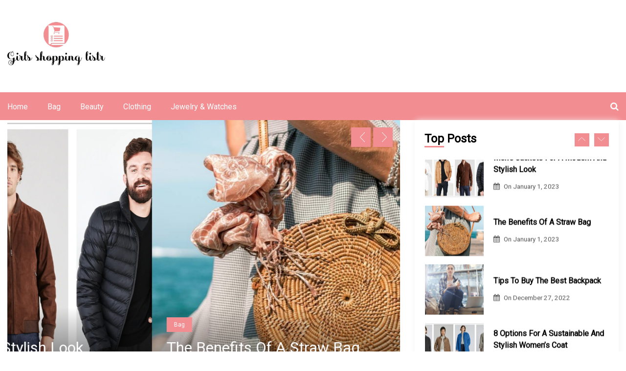

--- FILE ---
content_type: text/html; charset=UTF-8
request_url: https://www.girlsshoppinglist.com/
body_size: 13278
content:
<!DOCTYPE html>
<html lang="en-US">

<head>
	<meta charset="UTF-8">
	<meta name="viewport" content="width=device-width, initial-scale=1">
	<link rel="profile" href="https://gmpg.org/xfn/11">
	<title>Girls Shopping List</title>
<meta name='robots' content='max-image-preview:large' />
<link rel='dns-prefetch' href='//fonts.googleapis.com' />
<link rel="alternate" type="application/rss+xml" title="Girls Shopping List &raquo; Feed" href="https://www.girlsshoppinglist.com/feed/" />
<link rel="alternate" type="application/rss+xml" title="Girls Shopping List &raquo; Comments Feed" href="https://www.girlsshoppinglist.com/comments/feed/" />
<style id='wp-img-auto-sizes-contain-inline-css' type='text/css'>
img:is([sizes=auto i],[sizes^="auto," i]){contain-intrinsic-size:3000px 1500px}
/*# sourceURL=wp-img-auto-sizes-contain-inline-css */
</style>
<style id='wp-emoji-styles-inline-css' type='text/css'>

	img.wp-smiley, img.emoji {
		display: inline !important;
		border: none !important;
		box-shadow: none !important;
		height: 1em !important;
		width: 1em !important;
		margin: 0 0.07em !important;
		vertical-align: -0.1em !important;
		background: none !important;
		padding: 0 !important;
	}
/*# sourceURL=wp-emoji-styles-inline-css */
</style>
<style id='classic-theme-styles-inline-css' type='text/css'>
/*! This file is auto-generated */
.wp-block-button__link{color:#fff;background-color:#32373c;border-radius:9999px;box-shadow:none;text-decoration:none;padding:calc(.667em + 2px) calc(1.333em + 2px);font-size:1.125em}.wp-block-file__button{background:#32373c;color:#fff;text-decoration:none}
/*# sourceURL=/wp-includes/css/classic-themes.min.css */
</style>
<style id='global-styles-inline-css' type='text/css'>
:root{--wp--preset--aspect-ratio--square: 1;--wp--preset--aspect-ratio--4-3: 4/3;--wp--preset--aspect-ratio--3-4: 3/4;--wp--preset--aspect-ratio--3-2: 3/2;--wp--preset--aspect-ratio--2-3: 2/3;--wp--preset--aspect-ratio--16-9: 16/9;--wp--preset--aspect-ratio--9-16: 9/16;--wp--preset--color--black: #000000;--wp--preset--color--cyan-bluish-gray: #abb8c3;--wp--preset--color--white: #ffffff;--wp--preset--color--pale-pink: #f78da7;--wp--preset--color--vivid-red: #cf2e2e;--wp--preset--color--luminous-vivid-orange: #ff6900;--wp--preset--color--luminous-vivid-amber: #fcb900;--wp--preset--color--light-green-cyan: #7bdcb5;--wp--preset--color--vivid-green-cyan: #00d084;--wp--preset--color--pale-cyan-blue: #8ed1fc;--wp--preset--color--vivid-cyan-blue: #0693e3;--wp--preset--color--vivid-purple: #9b51e0;--wp--preset--gradient--vivid-cyan-blue-to-vivid-purple: linear-gradient(135deg,rgb(6,147,227) 0%,rgb(155,81,224) 100%);--wp--preset--gradient--light-green-cyan-to-vivid-green-cyan: linear-gradient(135deg,rgb(122,220,180) 0%,rgb(0,208,130) 100%);--wp--preset--gradient--luminous-vivid-amber-to-luminous-vivid-orange: linear-gradient(135deg,rgb(252,185,0) 0%,rgb(255,105,0) 100%);--wp--preset--gradient--luminous-vivid-orange-to-vivid-red: linear-gradient(135deg,rgb(255,105,0) 0%,rgb(207,46,46) 100%);--wp--preset--gradient--very-light-gray-to-cyan-bluish-gray: linear-gradient(135deg,rgb(238,238,238) 0%,rgb(169,184,195) 100%);--wp--preset--gradient--cool-to-warm-spectrum: linear-gradient(135deg,rgb(74,234,220) 0%,rgb(151,120,209) 20%,rgb(207,42,186) 40%,rgb(238,44,130) 60%,rgb(251,105,98) 80%,rgb(254,248,76) 100%);--wp--preset--gradient--blush-light-purple: linear-gradient(135deg,rgb(255,206,236) 0%,rgb(152,150,240) 100%);--wp--preset--gradient--blush-bordeaux: linear-gradient(135deg,rgb(254,205,165) 0%,rgb(254,45,45) 50%,rgb(107,0,62) 100%);--wp--preset--gradient--luminous-dusk: linear-gradient(135deg,rgb(255,203,112) 0%,rgb(199,81,192) 50%,rgb(65,88,208) 100%);--wp--preset--gradient--pale-ocean: linear-gradient(135deg,rgb(255,245,203) 0%,rgb(182,227,212) 50%,rgb(51,167,181) 100%);--wp--preset--gradient--electric-grass: linear-gradient(135deg,rgb(202,248,128) 0%,rgb(113,206,126) 100%);--wp--preset--gradient--midnight: linear-gradient(135deg,rgb(2,3,129) 0%,rgb(40,116,252) 100%);--wp--preset--font-size--small: 13px;--wp--preset--font-size--medium: 20px;--wp--preset--font-size--large: 36px;--wp--preset--font-size--x-large: 42px;--wp--preset--spacing--20: 0.44rem;--wp--preset--spacing--30: 0.67rem;--wp--preset--spacing--40: 1rem;--wp--preset--spacing--50: 1.5rem;--wp--preset--spacing--60: 2.25rem;--wp--preset--spacing--70: 3.38rem;--wp--preset--spacing--80: 5.06rem;--wp--preset--shadow--natural: 6px 6px 9px rgba(0, 0, 0, 0.2);--wp--preset--shadow--deep: 12px 12px 50px rgba(0, 0, 0, 0.4);--wp--preset--shadow--sharp: 6px 6px 0px rgba(0, 0, 0, 0.2);--wp--preset--shadow--outlined: 6px 6px 0px -3px rgb(255, 255, 255), 6px 6px rgb(0, 0, 0);--wp--preset--shadow--crisp: 6px 6px 0px rgb(0, 0, 0);}:where(.is-layout-flex){gap: 0.5em;}:where(.is-layout-grid){gap: 0.5em;}body .is-layout-flex{display: flex;}.is-layout-flex{flex-wrap: wrap;align-items: center;}.is-layout-flex > :is(*, div){margin: 0;}body .is-layout-grid{display: grid;}.is-layout-grid > :is(*, div){margin: 0;}:where(.wp-block-columns.is-layout-flex){gap: 2em;}:where(.wp-block-columns.is-layout-grid){gap: 2em;}:where(.wp-block-post-template.is-layout-flex){gap: 1.25em;}:where(.wp-block-post-template.is-layout-grid){gap: 1.25em;}.has-black-color{color: var(--wp--preset--color--black) !important;}.has-cyan-bluish-gray-color{color: var(--wp--preset--color--cyan-bluish-gray) !important;}.has-white-color{color: var(--wp--preset--color--white) !important;}.has-pale-pink-color{color: var(--wp--preset--color--pale-pink) !important;}.has-vivid-red-color{color: var(--wp--preset--color--vivid-red) !important;}.has-luminous-vivid-orange-color{color: var(--wp--preset--color--luminous-vivid-orange) !important;}.has-luminous-vivid-amber-color{color: var(--wp--preset--color--luminous-vivid-amber) !important;}.has-light-green-cyan-color{color: var(--wp--preset--color--light-green-cyan) !important;}.has-vivid-green-cyan-color{color: var(--wp--preset--color--vivid-green-cyan) !important;}.has-pale-cyan-blue-color{color: var(--wp--preset--color--pale-cyan-blue) !important;}.has-vivid-cyan-blue-color{color: var(--wp--preset--color--vivid-cyan-blue) !important;}.has-vivid-purple-color{color: var(--wp--preset--color--vivid-purple) !important;}.has-black-background-color{background-color: var(--wp--preset--color--black) !important;}.has-cyan-bluish-gray-background-color{background-color: var(--wp--preset--color--cyan-bluish-gray) !important;}.has-white-background-color{background-color: var(--wp--preset--color--white) !important;}.has-pale-pink-background-color{background-color: var(--wp--preset--color--pale-pink) !important;}.has-vivid-red-background-color{background-color: var(--wp--preset--color--vivid-red) !important;}.has-luminous-vivid-orange-background-color{background-color: var(--wp--preset--color--luminous-vivid-orange) !important;}.has-luminous-vivid-amber-background-color{background-color: var(--wp--preset--color--luminous-vivid-amber) !important;}.has-light-green-cyan-background-color{background-color: var(--wp--preset--color--light-green-cyan) !important;}.has-vivid-green-cyan-background-color{background-color: var(--wp--preset--color--vivid-green-cyan) !important;}.has-pale-cyan-blue-background-color{background-color: var(--wp--preset--color--pale-cyan-blue) !important;}.has-vivid-cyan-blue-background-color{background-color: var(--wp--preset--color--vivid-cyan-blue) !important;}.has-vivid-purple-background-color{background-color: var(--wp--preset--color--vivid-purple) !important;}.has-black-border-color{border-color: var(--wp--preset--color--black) !important;}.has-cyan-bluish-gray-border-color{border-color: var(--wp--preset--color--cyan-bluish-gray) !important;}.has-white-border-color{border-color: var(--wp--preset--color--white) !important;}.has-pale-pink-border-color{border-color: var(--wp--preset--color--pale-pink) !important;}.has-vivid-red-border-color{border-color: var(--wp--preset--color--vivid-red) !important;}.has-luminous-vivid-orange-border-color{border-color: var(--wp--preset--color--luminous-vivid-orange) !important;}.has-luminous-vivid-amber-border-color{border-color: var(--wp--preset--color--luminous-vivid-amber) !important;}.has-light-green-cyan-border-color{border-color: var(--wp--preset--color--light-green-cyan) !important;}.has-vivid-green-cyan-border-color{border-color: var(--wp--preset--color--vivid-green-cyan) !important;}.has-pale-cyan-blue-border-color{border-color: var(--wp--preset--color--pale-cyan-blue) !important;}.has-vivid-cyan-blue-border-color{border-color: var(--wp--preset--color--vivid-cyan-blue) !important;}.has-vivid-purple-border-color{border-color: var(--wp--preset--color--vivid-purple) !important;}.has-vivid-cyan-blue-to-vivid-purple-gradient-background{background: var(--wp--preset--gradient--vivid-cyan-blue-to-vivid-purple) !important;}.has-light-green-cyan-to-vivid-green-cyan-gradient-background{background: var(--wp--preset--gradient--light-green-cyan-to-vivid-green-cyan) !important;}.has-luminous-vivid-amber-to-luminous-vivid-orange-gradient-background{background: var(--wp--preset--gradient--luminous-vivid-amber-to-luminous-vivid-orange) !important;}.has-luminous-vivid-orange-to-vivid-red-gradient-background{background: var(--wp--preset--gradient--luminous-vivid-orange-to-vivid-red) !important;}.has-very-light-gray-to-cyan-bluish-gray-gradient-background{background: var(--wp--preset--gradient--very-light-gray-to-cyan-bluish-gray) !important;}.has-cool-to-warm-spectrum-gradient-background{background: var(--wp--preset--gradient--cool-to-warm-spectrum) !important;}.has-blush-light-purple-gradient-background{background: var(--wp--preset--gradient--blush-light-purple) !important;}.has-blush-bordeaux-gradient-background{background: var(--wp--preset--gradient--blush-bordeaux) !important;}.has-luminous-dusk-gradient-background{background: var(--wp--preset--gradient--luminous-dusk) !important;}.has-pale-ocean-gradient-background{background: var(--wp--preset--gradient--pale-ocean) !important;}.has-electric-grass-gradient-background{background: var(--wp--preset--gradient--electric-grass) !important;}.has-midnight-gradient-background{background: var(--wp--preset--gradient--midnight) !important;}.has-small-font-size{font-size: var(--wp--preset--font-size--small) !important;}.has-medium-font-size{font-size: var(--wp--preset--font-size--medium) !important;}.has-large-font-size{font-size: var(--wp--preset--font-size--large) !important;}.has-x-large-font-size{font-size: var(--wp--preset--font-size--x-large) !important;}
:where(.wp-block-post-template.is-layout-flex){gap: 1.25em;}:where(.wp-block-post-template.is-layout-grid){gap: 1.25em;}
:where(.wp-block-term-template.is-layout-flex){gap: 1.25em;}:where(.wp-block-term-template.is-layout-grid){gap: 1.25em;}
:where(.wp-block-columns.is-layout-flex){gap: 2em;}:where(.wp-block-columns.is-layout-grid){gap: 2em;}
:root :where(.wp-block-pullquote){font-size: 1.5em;line-height: 1.6;}
/*# sourceURL=global-styles-inline-css */
</style>
<link rel='stylesheet' id='wpautoterms_css-css' href='https://www.girlsshoppinglist.com/wp-content/plugins/auto-terms-of-service-and-privacy-policy/css/wpautoterms.css?ver=6.9' type='text/css' media='all' />
<link rel='stylesheet' id='contact-form-7-css' href='https://www.girlsshoppinglist.com/wp-content/plugins/contact-form-7/includes/css/styles.css?ver=6.1.4' type='text/css' media='all' />
<link rel='stylesheet' id='main-style-css' href='https://www.girlsshoppinglist.com/wp-content/themes/maglist/style.css' type='text/css' media='all' />
<link rel='stylesheet' id='bootstrap-css' href='https://www.girlsshoppinglist.com/wp-content/themes/maglist/assets/css/vendor/bootstrap/bootstrap.css?ver=4.3.1' type='text/css' media='all' />
<link rel='stylesheet' id='font-awesome-css' href='https://www.girlsshoppinglist.com/wp-content/plugins/elementor/assets/lib/font-awesome/css/font-awesome.min.css?ver=4.7.0' type='text/css' media='all' />
<link rel='stylesheet' id='google-font-css' href='//fonts.googleapis.com/css?family=Roboto' type='text/css' media='all' />
<link rel='stylesheet' id='block-style-css' href='https://www.girlsshoppinglist.com/wp-content/themes/maglist/assets/css/blocks.css' type='text/css' media='all' />
<link rel='stylesheet' id='slick-style-css' href='https://www.girlsshoppinglist.com/wp-content/themes/maglist/assets/css/vendor/slick.css' type='text/css' media='all' />
<link rel='stylesheet' id='theme-style-css' href='https://www.girlsshoppinglist.com/wp-content/themes/maglist/assets/css/main.css' type='text/css' media='all' />
<script type="text/javascript" src="https://www.girlsshoppinglist.com/wp-includes/js/jquery/jquery.min.js?ver=3.7.1" id="jquery-core-js"></script>
<script type="text/javascript" src="https://www.girlsshoppinglist.com/wp-includes/js/jquery/jquery-migrate.min.js?ver=3.4.1" id="jquery-migrate-js"></script>
<script type="text/javascript" src="https://www.girlsshoppinglist.com/wp-includes/js/dist/dom-ready.min.js?ver=f77871ff7694fffea381" id="wp-dom-ready-js"></script>
<script type="text/javascript" src="https://www.girlsshoppinglist.com/wp-content/plugins/auto-terms-of-service-and-privacy-policy/js/base.js?ver=3.0.4" id="wpautoterms_base-js"></script>
<link rel="https://api.w.org/" href="https://www.girlsshoppinglist.com/wp-json/" /><link rel="EditURI" type="application/rsd+xml" title="RSD" href="https://www.girlsshoppinglist.com/xmlrpc.php?rsd" />
<meta name="generator" content="WordPress 6.9" />
<script async src="https://pagead2.googlesyndication.com/pagead/js/adsbygoogle.js?client=ca-pub-1680010612242645" crossorigin="anonymous"></script>
<!-- Google tag (gtag.js) -->
<script async src="https://www.googletagmanager.com/gtag/js?id=UA-252968966-1"></script>
<script>
  window.dataLayer = window.dataLayer || [];
  function gtag(){dataLayer.push(arguments);}
  gtag('js', new Date());

  gtag('config', 'UA-252968966-1');
</script><meta name="generator" content="Elementor 3.34.2; features: additional_custom_breakpoints; settings: css_print_method-external, google_font-enabled, font_display-auto">
			<style>
				.e-con.e-parent:nth-of-type(n+4):not(.e-lazyloaded):not(.e-no-lazyload),
				.e-con.e-parent:nth-of-type(n+4):not(.e-lazyloaded):not(.e-no-lazyload) * {
					background-image: none !important;
				}
				@media screen and (max-height: 1024px) {
					.e-con.e-parent:nth-of-type(n+3):not(.e-lazyloaded):not(.e-no-lazyload),
					.e-con.e-parent:nth-of-type(n+3):not(.e-lazyloaded):not(.e-no-lazyload) * {
						background-image: none !important;
					}
				}
				@media screen and (max-height: 640px) {
					.e-con.e-parent:nth-of-type(n+2):not(.e-lazyloaded):not(.e-no-lazyload),
					.e-con.e-parent:nth-of-type(n+2):not(.e-lazyloaded):not(.e-no-lazyload) * {
						background-image: none !important;
					}
				}
			</style>
			<link rel="icon" href="https://www.girlsshoppinglist.com/wp-content/uploads/2022/10/cropped-Girls-Shopping-List-32x32.png" sizes="32x32" />
<link rel="icon" href="https://www.girlsshoppinglist.com/wp-content/uploads/2022/10/cropped-Girls-Shopping-List-192x192.png" sizes="192x192" />
<link rel="apple-touch-icon" href="https://www.girlsshoppinglist.com/wp-content/uploads/2022/10/cropped-Girls-Shopping-List-180x180.png" />
<meta name="msapplication-TileImage" content="https://www.girlsshoppinglist.com/wp-content/uploads/2022/10/cropped-Girls-Shopping-List-270x270.png" />
<style type="text/css" media="all" id="maglist-styles">
	.maglist-navigation-n-options, span.newsline-time,  .maglist-latest-post-wrapper .maglist-latest-post-inner 
			.maglist-latest-post, .maglist-latest-post-wrapper .maglist-latest-post-inner .maglist-latest-post .maglist-latest-post-title span:before,
			.maglist-social-menu ul a:before, .widget-area .widget h2.widget-title:before,
			.comment-respond .comment-form input[type="submit"], .maglist-navigation-n-options,
			 .maglist-latest-post-wrapper .maglist-latest-post-inner .maglist-latest-post,
			.maglist-latest-post-wrapper .maglist-latest-post-inner .maglist-latest-post .maglist-latest-post-title span:before, 
			.maglist-social-menu ul a:before, .widget-area .widget h2.widget-title:before,
			.comment-respond .comment-form input[type="submit, .maglist-btns-wrapper .maglist-woocommerce-cart .cart-icon span"], 
			.maglist-main-menu > ul li ul, .maglist-main-menu div > ul li ul,
			.maglist-sticky-share ul li a, .maglist-social-sharing ul li a, .post-categories li:nth-child(1) > a, 
			.maglist-search-content .maglist-search-tags > ul li:nth-child(1) > a, 
			.maglist-main-banner-wrapper .maglist-main-banner-inner .maglist-main-banner-left .maglist-main-banner-news-inner .maglist-main-banner-news-meta .maglist-main-banner-news-cat a:nth-child(1), .maglist-main-banner-wrapper .maglist-main-banner-inner .maglist-main-banner-left .maglist-main-banner-news-inner .maglist-main-banner-news-meta .maglist-main-banner-news-cat ul li:nth-child(1) a, .maglist-sticky-share h3, .pagination .nav-links > *.current, .maglist-you-missed .maglist-you-missed-title h2:before, .maglist-main-banner-wrapper .maglist-main-banner-inner .maglist-main-banner-right h2.heading-line:before, .wp-block-tag-cloud a, .sidebar-order form .wp-block-search__inside-wrapper button, 
				.sidebar-order form .wp-block-search__inside-wrapper [type="submit"], .maglist-main-banner-news-section .maglist-arrow,
				.maglist-main-banner-wrapper .maglist-main-banner-inner .maglist-main-banner-right .slick-slider .maglist-arrow{
background-color: #f28d91;}
#infinite-handle span, .maglist-main-menu > ul li a, .maglist-main-menu div > ul li a, .maglist-btns-wrapper .maglist-woocommerce-cart .cart-icon{
color: #fff;}
a.cart-icon span, .maglist-header-left .maglist-offcanvas-wrapper .offcanvas-data-trigger span{
background: #fff;}
.product-with-slider .maglist-arrow svg, .product-with-slider .maglist-arrow svg:hover{
fill: #f28d91;}
.maglist-post .entry-content-stat + a:hover, .maglist-bottom-header-wrapper .maglist-header-icons .maglist-search-icon, .pagination .nav-links > *, ul.wc-block-grid__products li.wc-block-grid__product del span.woocommerce-Price-amount.amount, .woocommerce ul.products li.product a.woocommerce-LoopProduct-link del span.woocommerce-Price-amount.amount, ul.wc-block-grid__products li.wc-block-grid__product del, .woocommerce ul.products li.product .star-rating, ul.wc-block-grid__products li.wc-block-grid__product .wc-block-grid__product-title a:hover, .single-product .product .entry-summary .product_meta > span a, .single-product .stars a, .single-product .star-rating span::before, .wc-block-grid__product-rating .wc-block-grid__product-rating__stars span:before, .single-product .product .entry-summary .star-rating span::before, .single-product .product .entry-summary a.woocommerce-review-link, .woocommerce .star-rating, .woocommerce del, li.wc-layered-nav-rating a, .woocommerce ul.products li.product-category.product h2 mark.count, a.cart-icon, a.cart-icon:visited, .maglist-post .maglist-comments a{
color: #f28d91;}
.pagination .nav-links > *, .maglist-post.sticky{
border-color: #f28d91;}
.pagination .nav-links > *, .maglist-post.sticky{
border-color: #f28d91;}
.site-branding .site-title, .site-branding .site-description, .site-title a{
font-family: Roboto, sans-serif;}
body{
font-family: Roboto, sans-serif;}
h1, h2, h3, h4, h5, h6, h1 a, h2 a, h3 a, h4 a, h5 a, h6 a{
font-family: Roboto, sans-serif;}
body, body p, .woocommerce-Tabs-panel, div#tab-description, .woocommerce-tabs.wc-tabs-wrapper, .maglist-main-banner-wrapper .maglist-main-banner-inner .maglist-main-banner-right .maglist-main-banner-trending-inner .maglist-main-banner-trending-meta .maglist-main-banner-trending-author span.posted-on > a, .maglist-main-banner-wrapper .maglist-main-banner-inner .maglist-main-banner-right .maglist-main-banner-trending-inner .maglist-main-banner-trending-meta .maglist-main-banner-trending-author span.posted-on, .entry-meta .author-info .posted-on a, .entry-meta a.url, .maglist-you-missed .maglist-feature-news-inner .maglist-main-banner-trending-inner .maglist-main-banner-trending-meta .maglist-main-banner-trending-author span.posted-on, .maglist-you-missed .maglist-feature-news-inner .maglist-main-banner-trending-inner .maglist-main-banner-trending-meta .maglist-main-banner-trending-author span.posted-on a, .entry-meta .author-info{
color: #565656;}
.maglist-main-menu > ul > li > a, .maglist-search-icons, .maglist-search-icons:visited, .maglist-btns-wrapper .maglist-woocommerce-cart .cart-icon i{
color: #fff;}
body a, .maglist-post .post-title a, 
			.maglist-latest-post-wrapper .maglist-latest-post-inner .maglist-latest-post-slider a, .maglist-latest-post-wrapper .maglist-latest-post-inner .maglist-latest-post-slider a .maglist-post-meta h2, .maglist-main-banner-wrapper .maglist-main-banner-inner .maglist-main-banner-right .maglist-main-banner-trending-inner .maglist-main-banner-trending-meta h3.title a, .maglist-you-missed .maglist-feature-news-inner .maglist-main-banner-trending-inner .maglist-main-banner-trending-meta h3.title a{
color: #000000;}
body a:hover, .maglist-post .post-title a:hover,  .site-branding .site-title a:hover, 
			.maglist-post .maglist-comments a:hover, 
			.footer-bottom-section .credit-link a:hover, .footer-widget ul li a:hover, .footer-widget a:hover,
			.wrap-breadcrumb ul li a:hover, .wrap-breadcrumb ul li a span:hover, #secondary .widget a:hover,
			.maglist-main-menu > ul > li > a:hover,
			.maglist-main-menu > ul > li > ul li a:hover, .maglist-main-menu div > ul > li > ul li a:hover,
			#secondary .widget ul li a:hover, .maglist-latest-post-wrapper .maglist-latest-post-inner .maglist-latest-post-slider a:hover,
			.wp-block-tag-cloud a:hover, .post-navigation .nav-links > div a:hover span, body a:hover, .maglist-btns-wrapper .maglist-woocommerce-cart .cart-icon i:hover, .maglist-latest-post-wrapper .maglist-latest-post-inner .maglist-latest-post-slider a .maglist-post-meta h2:hover,
			.maglist-navigation-n-options > div .maglist-offcanvas-content .maglist-offcanvas-menu > ul > li > a, .maglist-main-banner-wrapper .maglist-main-banner-inner .maglist-main-banner-left .maglist-main-banner-news-inner .maglist-main-banner-news-meta > a:hover, 
			.maglist-main-banner-wrapper .maglist-main-banner-inner .maglist-main-banner-left .maglist-main-banner-news-inner .maglist-main-banner-news-meta .maglist-main-banner-news-author .posted-on a:hover, .entry-meta .author-info .posted-on a:hover, .entry-meta a.url:hover, .maglist-you-missed .maglist-feature-news-inner .maglist-main-banner-trending-inner .maglist-main-banner-trending-meta h3.title a:hover, .maglist-main-banner-wrapper .maglist-main-banner-inner .maglist-main-banner-right .maglist-main-banner-trending-inner .maglist-main-banner-trending-meta h3.title a:hover, .maglist-main-banner-wrapper .maglist-main-banner-inner .maglist-main-banner-right .maglist-main-banner-trending-inner .maglist-main-banner-trending-meta .maglist-main-banner-trending-author span.posted-on > a:hover, .maglist-you-missed .maglist-feature-news-inner .maglist-main-banner-trending-inner .maglist-main-banner-trending-meta .maglist-main-banner-trending-author span.posted-on a:hover, .maglist-search-content .maglist-search-post .maglist-search-post-inner > h3 a:hover{
color: #4169e1;}
.wp-block-tag-cloud a:hover, .post-categories li > a:hover, 
			.post-content-wrap p > a:hover, .maglist-main-banner-wrapper .maglist-main-banner-inner .maglist-main-banner-left .maglist-main-banner-news-inner .maglist-main-banner-news-meta .maglist-main-banner-news-cat ul li > a:hover, 
			.maglist-main-banner-wrapper .maglist-main-banner-inner .maglist-main-banner-right .slick-slider .maglist-arrow:hover, 
			.maglist-main-banner-news-section .maglist-arrow:hover, .comment-respond .comment-form input[type="submit"]:hover, 
			.maglist-search-content .maglist-search-tags > ul li a:hover, .pagination .nav-links > a:hover, 
			.sidebar-order form .wp-block-search__inside-wrapper button:hover, 
				.sidebar-order form .wp-block-search__inside-wrapper [type="submit"]:hover{
background-color: #f28d91;}
#secondary .widget-title, .sidebar-order aside section h2, .wp-block-search .wp-block-search__label{
color: #000000;}
#secondary .widget, #secondary .widget a, #secondary .widget ul li a, .wp-block-calendar table caption, .wp-block-calendar table tbody{
color: #282835;}
.footer-widget .widget-title, .footer-widget .footer-widget-wrapper section .widget-title,
			.footer-widget .footer-widget-wrapper section h2{
color: #fff;}
.footer-top-section{
background-color: #f28d91;}
.footer-bottom-section{
background-color: #f28d91;}
.footer-widget, .footer-widget p, .footer-widget span, .footer-widget ul li a,  
			#calendar_wrap #wp-calendar th, #calendar_wrap td, #calendar_wrap caption, #calendar_wrap td a, 
			.footer-widget ul li, .footer-widget .footer-widget-wrapper section p, .footer-top-section .wp-block-calendar table caption, .footer-top-section .wp-block-calendar table tbody{
color: #ffffff;}
.footer-bottom-section span, .footer-bottom-section .credit-link{
color: #ffffff;}
.maglist-inner-banner-wrapper:after{
background-color: rgba(0, 0, 0, 0.49);}
.maglist-inner-banner-wrapper .maglist-inner-banner .entry-title{
color: #ffffff;}
.wrap-breadcrumb ul.trail-items li a:after{
content: "\f105";}
.wrap-breadcrumb ul li a, .wrap-breadcrumb ul li span, .taxonomy-description p{
color: #ffffff;}
.maglist-header-wrapper, .maglist-header-wrapper .maglist-header-image-wrapper:after{
background: rgba(255,255,255,0.60);}
.maglist-topbar-wrapper{
background: #000000;}
.maglist-time-wrapper .maglist-time-inner, .maglist-topbar-wrapper > div .maglist-topbar-menu ul li a{
color: #ffffff;}
body, .footer-bottom-section a, .footer-bottom-section span{
font-size: 18px;}
.maglist-post .post-title a{
font-size: 24px;}
.maglist-main-menu > ul > li > a{
font-size: 16px;}
.footer-widget .widget-title, #secondary .widget-title, .wp-block-search .wp-block-search__label, #secondary .widget-title, .sidebar-order aside section h2{
font-size: 18px;}
.footer-widget, .footer-widget p, .footer-widget span, .footer-widget ul li a, #secondary, #secondary li , #secondary li a, #secondary p {
font-size: 16px;}
.maglist-inner-banner-wrapper .maglist-inner-banner .entry-title{
font-size: 40px;}
.maglist-inner-banner-wrapper{
min-height: 300px;}
.wrap-breadcrumb ul li a, .wrap-breadcrumb ul li span, .wrap-breadcrumb ul.trail-items li a:after{
font-size: 16px;}
.site-branding .site-title{
font-size: 60px;}
.site-branding .site-description{
font-size: 20px;}
.site-branding img{
max-width: 200px !important;}
.pagination .nav-links > *{
padding-top: 10px;padding-bottom: 10px;padding-right: 20px;padding-left: 20px;}
.container{
max-width: 1300px !important;}
@media ( max-width: 992px ) {
		body, .footer-bottom-section a, .footer-bottom-section span{
font-size: 16px;}
.maglist-post .post-title a{
font-size: 24px;}
.maglist-main-menu > ul > li > a{
font-size: 16px;}
.footer-widget .widget-title, #secondary .widget-title, .wp-block-search .wp-block-search__label, #secondary .widget-title, .sidebar-order aside section h2{
font-size: 18px;}
.footer-widget, .footer-widget p, .footer-widget span, .footer-widget ul li a, #secondary, #secondary li , #secondary li a, #secondary p {
font-size: 16px;}
.maglist-inner-banner-wrapper .maglist-inner-banner .entry-title{
font-size: 32px;}
.maglist-inner-banner-wrapper{
min-height: 300px;}
.wrap-breadcrumb ul li a, .wrap-breadcrumb ul li span, .wrap-breadcrumb ul.trail-items li a:after{
font-size: 16px;}
.site-branding .site-title{
font-size: 60px;}
.site-branding .site-description{
font-size: 20px;}
.site-branding img{
max-width: 200px !important;}
.pagination .nav-links > *{
padding-top: 10px;padding-bottom: 10px;padding-right: 20px;padding-left: 20px;}
	}

	@media ( max-width: 767px ) {
		body, .footer-bottom-section a, .footer-bottom-section span{
font-size: 16px;}
.maglist-post .post-title a{
font-size: 24px;}
.maglist-main-menu > ul > li > a{
font-size: 16px;}
.footer-widget .widget-title, #secondary .widget-title, .wp-block-search .wp-block-search__label, #secondary .widget-title, .sidebar-order aside section h2{
font-size: 18px;}
.footer-widget, .footer-widget p, .footer-widget span, .footer-widget ul li a, #secondary, #secondary li , #secondary li a, #secondary p {
font-size: 16px;}
.maglist-inner-banner-wrapper .maglist-inner-banner .entry-title{
font-size: 32px;}
.maglist-inner-banner-wrapper{
min-height: 300px;}
.wrap-breadcrumb ul li a, .wrap-breadcrumb ul li span, .wrap-breadcrumb ul.trail-items li a:after{
font-size: 16px;}
.site-branding .site-title{
font-size: 60px;}
.site-branding .site-description{
font-size: 20px;}
.site-branding img{
max-width: 200px !important;}
.pagination .nav-links > *{
padding-top: 8px;padding-bottom: 8px;padding-right: 15px;padding-left: 15px;}
	}
</style>
</head>

<body itemtype='https://schema.org/Blog' itemscope='itemscope' class="home blog wp-custom-logo wp-theme-maglist maglist-right-sidebar maglist-sticky-sidebar maglist-post-one maglist-alternative elementor-default elementor-kit-204">
					<a class="skip-link screen-reader-text" href="#content">
				Skip to content			</a>
						<header id="masthead" itemtype='https://schema.org/WPHeader' itemscope='itemscope' role='banner'  class="maglist-site-header">
			<div class="maglist-header-wrapper">
		<div class="container maglist-header-inner">
		<section class="maglist-header-top">
			<div class="site-branding">
				<div>
					<a href="https://www.girlsshoppinglist.com/" class="custom-logo-link" rel="home" aria-current="page"><img width="300" height="133" src="https://www.girlsshoppinglist.com/wp-content/uploads/2022/10/cropped-Girls-Shopping-List01.png" class="custom-logo" alt="Girls Shopping List" decoding="async" srcset="https://www.girlsshoppinglist.com/wp-content/uploads/2022/10/cropped-Girls-Shopping-List01.png 300w, https://www.girlsshoppinglist.com/wp-content/uploads/2022/10/cropped-Girls-Shopping-List01-135x60.png 135w" sizes="(max-width: 300px) 100vw, 300px" /></a>					<div>
													<h1 class="site-title"></h1>
												</div>
				</div>
			</div>
		</section>
			</div>
</div>
<div class="maglist-navigation-n-options">
	<div class="container">
		<div class="maglist-header-bottom">
			<div class="maglist-header-left">
								<div class="maglist-navigation-n-options">
					<nav class="maglist-main-menu" id="site-navigation">
						<ul id="primary-menu" class="navigation clearfix"><li id="menu-item-141" class="menu-item menu-item-type-custom menu-item-object-custom current-menu-item current_page_item menu-item-home menu-item-141 active"><a href="https://www.girlsshoppinglist.com/" aria-current="page">Home</a></li>
<li id="menu-item-137" class="menu-item menu-item-type-taxonomy menu-item-object-category menu-item-137"><a href="https://www.girlsshoppinglist.com/category/bag/">Bag</a></li>
<li id="menu-item-138" class="menu-item menu-item-type-taxonomy menu-item-object-category menu-item-138"><a href="https://www.girlsshoppinglist.com/category/beauty/">Beauty</a></li>
<li id="menu-item-139" class="menu-item menu-item-type-taxonomy menu-item-object-category menu-item-139"><a href="https://www.girlsshoppinglist.com/category/clothing/">Clothing</a></li>
<li id="menu-item-140" class="menu-item menu-item-type-taxonomy menu-item-object-category menu-item-140"><a href="https://www.girlsshoppinglist.com/category/jewelry-watches/">Jewelry &amp; Watches</a></li>
</ul>					</nav>
				</div>
			</div>
			<div class="maglist-header-right">	
				<div class="maglist-btns-wrapper">			
					        <button class="menu-toggler" id="menu-icon" aria-label="Mobile Menu Toggler">
            <span></span>
            <span></span>
            <span></span>
            <span></span>
            <span class="screen-reader-text"> Menu Icon</span>
        </button>
            <div class="maglist-header-icons">
            <a href="#" class="maglist-search-icons maglist-toggle-search" role="button" aria-label="Trigger Search">
                <i class="fa fa-search"></i>
            </a>
        </div>
    				</div> 
				<div class="maglist-header-search">
	<button class="circular-focus screen-reader-text" data-goto=".maglist-header-search .maglist-toggle-search">
		<span class="screen-reader-text">  </span>
		Circular focus	</button>
	<div class="maglist-search-form">		
		<form role="search" method="get" class="search-form" action="https://www.girlsshoppinglist.com/">
	<label>
		<span class="screen-reader-text">Search for:</span>
		<input type="search" class="search-field" placeholder="Search..." value="" name="s" />
	</label>
	<button type="submit" class="search-submit">
		<span class="screen-reader-text">
			Search		</span>
		<i class="fa fa-search"></i>
	</button>
</form>		<button type="button" class="close maglist-toggle-search">
			<i class="fa fa-times" aria-hidden="true"></i>
		</button>
	</div>
	<div class="maglist-search-content">		
					<div class="maglist-search-post">
				<h2>Popular</h2>
									<div class="maglist-search-post-inner">
						<img fetchpriority="high" src="https://www.girlsshoppinglist.com/wp-content/uploads/2022/10/Factors-To-Consider-When-Buying-A-Detergent-1.png" height="700" width="1200" alt="">						<h3>							
							<a href="https://www.girlsshoppinglist.com/factors-to-consider-when-buying-a-detergent/">
								Factors To Consider When Buying A Detergent							</a>													
						</h3>
					</div>
									<div class="maglist-search-post-inner">
						<img src="https://www.girlsshoppinglist.com/wp-content/uploads/2022/10/The-Benefits-Of-A-Straw-Bag-1.png" height="700" width="1200" alt="">						<h3>							
							<a href="https://www.girlsshoppinglist.com/the-benefits-of-a-straw-bag/">
								The Benefits Of A Straw Bag							</a>													
						</h3>
					</div>
							</div>
			</div>
	<button class="circular-focus screen-reader-text" data-goto=".maglist-header-search .search-field">
		Circular focus	</button>
</div>			</div>	
		</div>
			</div>
</div>
			</header>
		    <div class="maglist-main-banner-wrapper">
        <div class="container">   
            <div class="maglist-main-banner-inner">
                <div class="maglist-main-banner-left">
                                            <div class="maglist-main-banner-news-section">
                                                            <div class="maglist-main-banner-news-inner">
                                    <a href="https://www.girlsshoppinglist.com/mens-jackets-for-a-modern-and-stylish-look/">
                                        <img loading="lazy" src="https://www.girlsshoppinglist.com/wp-content/uploads/2022/10/Mens-Jackets-for-A-Modern-and-Stylish-Look.jpg" height="702" width="1202" alt="">                                    </a>
                                    <div class="maglist-main-banner-news-meta">
                                        <div class="maglist-main-banner-news-cat">                                    
                                            						<ul class="post-categories">
															<li>
									<a href="https://www.girlsshoppinglist.com/category/clothing/" >
										Clothing									</a>
								</li>
													</ul>					
					                                        </div>
                                        <a href="https://www.girlsshoppinglist.com/mens-jackets-for-a-modern-and-stylish-look/">
                                            Men&#8217;s Jackets For A Modern And Stylish Look                                        
                                        </a>
                                        <div class="maglist-main-banner-news-author">
                                            <span class="posted-on">
						On 
						<a href="https://www.girlsshoppinglist.com/2023/01/01/" rel="bookmark">
							<time class="entry-date published" datetime="2023-01-01T00:00:00+00:00">January 1, 2023</time>
						</a>
					</span><span class="author-text">
						By 
					</span>
					<a class="url fn n" href="https://www.girlsshoppinglist.com/author/"
						<span class="author ">
							
						</span>
					</a>                                        </div>
                                    </div>
                                </div>
                                                            <div class="maglist-main-banner-news-inner">
                                    <a href="https://www.girlsshoppinglist.com/the-benefits-of-a-straw-bag/">
                                        <img src="https://www.girlsshoppinglist.com/wp-content/uploads/2022/10/The-Benefits-Of-A-Straw-Bag-1.png" height="700" width="1200" alt="">                                    </a>
                                    <div class="maglist-main-banner-news-meta">
                                        <div class="maglist-main-banner-news-cat">                                    
                                            						<ul class="post-categories">
															<li>
									<a href="https://www.girlsshoppinglist.com/category/bag/" >
										Bag									</a>
								</li>
													</ul>					
					                                        </div>
                                        <a href="https://www.girlsshoppinglist.com/the-benefits-of-a-straw-bag/">
                                            The Benefits Of A Straw Bag                                        
                                        </a>
                                        <div class="maglist-main-banner-news-author">
                                            <span class="posted-on">
						On 
						<a href="https://www.girlsshoppinglist.com/2023/01/01/" rel="bookmark">
							<time class="entry-date published" datetime="2023-01-01T00:00:00+00:00">January 1, 2023</time>
						</a>
					</span><span class="author-text">
						By 
					</span>
					<a class="url fn n" href="https://www.girlsshoppinglist.com/author/"
						<span class="author ">
							
						</span>
					</a>                                        </div>
                                    </div>
                                </div>
                                                            <div class="maglist-main-banner-news-inner">
                                    <a href="https://www.girlsshoppinglist.com/tips-to-buy-the-best-backpack/">
                                        <img loading="lazy" src="https://www.girlsshoppinglist.com/wp-content/uploads/2022/10/Tips-To-Buy-The-Best-Backpack-7.png" height="700" width="1200" alt="">                                    </a>
                                    <div class="maglist-main-banner-news-meta">
                                        <div class="maglist-main-banner-news-cat">                                    
                                            						<ul class="post-categories">
															<li>
									<a href="https://www.girlsshoppinglist.com/category/bag/" >
										Bag									</a>
								</li>
													</ul>					
					                                        </div>
                                        <a href="https://www.girlsshoppinglist.com/tips-to-buy-the-best-backpack/">
                                            Tips To Buy The Best Backpack                                        
                                        </a>
                                        <div class="maglist-main-banner-news-author">
                                            <span class="posted-on">
						On 
						<a href="https://www.girlsshoppinglist.com/2023/01/01/" rel="bookmark">
							<time class="entry-date published" datetime="2022-12-27T00:00:00+00:00">December 27, 2022</time>
						</a>
					</span><span class="author-text">
						By 
					</span>
					<a class="url fn n" href="https://www.girlsshoppinglist.com/author/"
						<span class="author ">
							
						</span>
					</a>                                        </div>
                                    </div>
                                </div>
                             
                        </div>
                                    </div>
                <div class="maglist-main-banner-right">
                                                                        <h2 class="heading-line">Top Posts</h2>
                                                <div class="maglist-main-banner-trending-section">
                                                            <div class="maglist-main-banner-trending-inner">
                                    <div class="maglist-main-banner-trending-image">
                                        <a href="https://www.girlsshoppinglist.com/mens-jackets-for-a-modern-and-stylish-look/">
                                            <img loading="lazy" src="https://www.girlsshoppinglist.com/wp-content/uploads/2022/10/Mens-Jackets-for-A-Modern-and-Stylish-Look.jpg" height="702" width="1202" alt="">                                        </a>
                                    </div>
                                    <div class="maglist-main-banner-trending-meta">
                                        <h3 class="title">
                                            <a href="https://www.girlsshoppinglist.com/mens-jackets-for-a-modern-and-stylish-look/">
                                                Men&#8217;s Jackets For A Modern And Stylish Look                                        
                                            </a>
                                        </h3>
                                        <div class="maglist-main-banner-trending-author">
                                            <span class="posted-on">
						On 
						<a href="https://www.girlsshoppinglist.com/2023/01/01/" rel="bookmark">
							<time class="entry-date published" datetime="2023-01-01T00:00:00+00:00">January 1, 2023</time>
						</a>
					</span>                                        </div>
                                    </div>
                                </div>
                                                            <div class="maglist-main-banner-trending-inner">
                                    <div class="maglist-main-banner-trending-image">
                                        <a href="https://www.girlsshoppinglist.com/the-benefits-of-a-straw-bag/">
                                            <img src="https://www.girlsshoppinglist.com/wp-content/uploads/2022/10/The-Benefits-Of-A-Straw-Bag-1.png" height="700" width="1200" alt="">                                        </a>
                                    </div>
                                    <div class="maglist-main-banner-trending-meta">
                                        <h3 class="title">
                                            <a href="https://www.girlsshoppinglist.com/the-benefits-of-a-straw-bag/">
                                                The Benefits Of A Straw Bag                                        
                                            </a>
                                        </h3>
                                        <div class="maglist-main-banner-trending-author">
                                            <span class="posted-on">
						On 
						<a href="https://www.girlsshoppinglist.com/2023/01/01/" rel="bookmark">
							<time class="entry-date published" datetime="2023-01-01T00:00:00+00:00">January 1, 2023</time>
						</a>
					</span>                                        </div>
                                    </div>
                                </div>
                                                            <div class="maglist-main-banner-trending-inner">
                                    <div class="maglist-main-banner-trending-image">
                                        <a href="https://www.girlsshoppinglist.com/tips-to-buy-the-best-backpack/">
                                            <img loading="lazy" src="https://www.girlsshoppinglist.com/wp-content/uploads/2022/10/Tips-To-Buy-The-Best-Backpack-7.png" height="700" width="1200" alt="">                                        </a>
                                    </div>
                                    <div class="maglist-main-banner-trending-meta">
                                        <h3 class="title">
                                            <a href="https://www.girlsshoppinglist.com/tips-to-buy-the-best-backpack/">
                                                Tips To Buy The Best Backpack                                        
                                            </a>
                                        </h3>
                                        <div class="maglist-main-banner-trending-author">
                                            <span class="posted-on">
						On 
						<a href="https://www.girlsshoppinglist.com/2023/01/01/" rel="bookmark">
							<time class="entry-date published" datetime="2022-12-27T00:00:00+00:00">December 27, 2022</time>
						</a>
					</span>                                        </div>
                                    </div>
                                </div>
                                                            <div class="maglist-main-banner-trending-inner">
                                    <div class="maglist-main-banner-trending-image">
                                        <a href="https://www.girlsshoppinglist.com/8-options-for-a-sustainable-and-stylish-womens-coat/">
                                            <img loading="lazy" src="https://www.girlsshoppinglist.com/wp-content/uploads/2022/10/8-Options-for-a-Sustainable-and-Stylish-Womens-Coat.jpg" height="702" width="1202" alt="">                                        </a>
                                    </div>
                                    <div class="maglist-main-banner-trending-meta">
                                        <h3 class="title">
                                            <a href="https://www.girlsshoppinglist.com/8-options-for-a-sustainable-and-stylish-womens-coat/">
                                                8 Options For A Sustainable And Stylish Women’s Coat                                        
                                            </a>
                                        </h3>
                                        <div class="maglist-main-banner-trending-author">
                                            <span class="posted-on">
						On 
						<a href="https://www.girlsshoppinglist.com/2023/01/01/" rel="bookmark">
							<time class="entry-date published" datetime="2022-12-26T00:00:00+00:00">December 26, 2022</time>
						</a>
					</span>                                        </div>
                                    </div>
                                </div>
                                                            <div class="maglist-main-banner-trending-inner">
                                    <div class="maglist-main-banner-trending-image">
                                        <a href="https://www.girlsshoppinglist.com/the-best-tips-to-buy-swimsuit/">
                                            <img loading="lazy" src="https://www.girlsshoppinglist.com/wp-content/uploads/2022/10/The-Best-Tips-To-Buy-Swimsuit.png" height="700" width="1200" alt="">                                        </a>
                                    </div>
                                    <div class="maglist-main-banner-trending-meta">
                                        <h3 class="title">
                                            <a href="https://www.girlsshoppinglist.com/the-best-tips-to-buy-swimsuit/">
                                                The Best Tips To Buy Swimsuit                                        
                                            </a>
                                        </h3>
                                        <div class="maglist-main-banner-trending-author">
                                            <span class="posted-on">
						On 
						<a href="https://www.girlsshoppinglist.com/2023/01/01/" rel="bookmark">
							<time class="entry-date published" datetime="2022-12-26T00:00:00+00:00">December 26, 2022</time>
						</a>
					</span>                                        </div>
                                    </div>
                                </div>
                                                    </div>
                                    </div>
            </div>       
        </div>
    </div>
<section class="site-content">
<div class="container" id="content">
	<div class="row">
		<div class="col-md-8 col-lg-8 content-order">
			<div id="primary" class="content-area">
				<main id="main" class="site-main ">
									<div class="row" id="load-more">
						<div class='code-block code-block-1' style='margin: 8px auto; text-align: center; display: block; clear: both;'>
<script type="text/javascript">
amzn_assoc_placement = "adunit0";
amzn_assoc_search_bar = "false";
amzn_assoc_tracking_id = "girlsshoppi03-20";
amzn_assoc_ad_mode = "manual";
amzn_assoc_ad_type = "smart";
amzn_assoc_marketplace = "amazon";
amzn_assoc_region = "US";
amzn_assoc_title = "";
amzn_assoc_linkid = "061cfbaa234d6e927aa55e7ca8a6ff96";
amzn_assoc_asins = "B004D4S7AY,B083V4BXHW,B008XT3PH0,B081JJRFP8";
</script>
<script src="//z-na.amazon-adsystem.com/widgets/onejs?MarketPlace=US"></script></div>
							<div class="maglist-content-inner col-md-12">
								<article itemtype='https://schema.org/CreativeWork' itemscope='itemscope' id="post-346" class="maglist-post post-346 post type-post status-publish format-standard has-post-thumbnail hentry category-clothing">
	<div class="maglist-post-inner-box">
		<div class="maglist-post-image"> 
			<a href="https://www.girlsshoppinglist.com/mens-jackets-for-a-modern-and-stylish-look/">
				<img loading="lazy" src="https://www.girlsshoppinglist.com/wp-content/uploads/2022/10/Mens-Jackets-for-A-Modern-and-Stylish-Look.jpg" height="702" width="1202" alt="">												</a>
		</div>
		<div class="post-content-wrap">
			
			<div class="entry-meta ">
			<div class="author-image">
						<a class="url fn n" href="https://www.girlsshoppinglist.com/author/girl5_shopinglist/">
								<img src="https://secure.gravatar.com/avatar/91b9ca16ada328bd182264648d15b566fcbfdc55ca01643386672fa86656bc95?s=40&amp;d=mm&amp;r=g">
						</a>
					</div>							<div class="author-info">
					<div class='maglist-date-author'><span class="posted-on">
						On 
						<a href="https://www.girlsshoppinglist.com/2023/01/01/" rel="bookmark">
							<time class="entry-date published" datetime="2023-01-01T00:00:00+00:00">January 1, 2023</time>
						</a>
					</span><span class="author-text">
						By 
					</span>
					<a class="url fn n" href="https://www.girlsshoppinglist.com/author/girl5_shopinglist/"
						<span class="author ">
							Support
						</span>
					</a></div><span class="maglist-comments"><a href="https://www.girlsshoppinglist.com/mens-jackets-for-a-modern-and-stylish-look/#respond"><i class="fa fa-eye"></i></a></span>					&nbsp;&nbsp;38,724 views				</div>
					</div>
				<h2 class="post-title">
									<a href="https://www.girlsshoppinglist.com/mens-jackets-for-a-modern-and-stylish-look/">
						Men&#8217;s Jackets For A Modern And Stylish Look					</a>
							</h2>
											<ul class="post-categories">
															<li>
									<a href="https://www.girlsshoppinglist.com/category/clothing/" >
										Clothing									</a>
								</li>
													</ul>					
					<p>No man&#8217;s closet is complete without a warm coat. Whether you live in more temperate winter<a href="https://www.girlsshoppinglist.com/mens-jackets-for-a-modern-and-stylish-look/">Read More<i class="fa fa-long-arrow-right" aria-hidden="true"></i></a></p>
		</div>
	</div>
</article>							</div>
													<div class="maglist-content-inner col-md-12">
								<article itemtype='https://schema.org/CreativeWork' itemscope='itemscope' id="post-10" class="maglist-post post-10 post type-post status-publish format-standard has-post-thumbnail hentry category-bag">
	<div class="maglist-post-inner-box">
		<div class="maglist-post-image"> 
			<a href="https://www.girlsshoppinglist.com/the-benefits-of-a-straw-bag/">
				<img src="https://www.girlsshoppinglist.com/wp-content/uploads/2022/10/The-Benefits-Of-A-Straw-Bag-1.png" height="700" width="1200" alt="">												</a>
		</div>
		<div class="post-content-wrap">
			
			<div class="entry-meta ">
			<div class="author-image">
						<a class="url fn n" href="https://www.girlsshoppinglist.com/author/girl5_shopinglist/">
								<img src="https://secure.gravatar.com/avatar/91b9ca16ada328bd182264648d15b566fcbfdc55ca01643386672fa86656bc95?s=40&amp;d=mm&amp;r=g">
						</a>
					</div>							<div class="author-info">
					<div class='maglist-date-author'><span class="posted-on">
						On 
						<a href="https://www.girlsshoppinglist.com/2023/01/01/" rel="bookmark">
							<time class="entry-date published" datetime="2023-01-01T00:00:00+00:00">January 1, 2023</time>
						</a>
					</span><span class="author-text">
						By 
					</span>
					<a class="url fn n" href="https://www.girlsshoppinglist.com/author/girl5_shopinglist/"
						<span class="author ">
							Support
						</span>
					</a></div><span class="maglist-comments"><a href="https://www.girlsshoppinglist.com/the-benefits-of-a-straw-bag/#respond"><i class="fa fa-eye"></i></a></span>					&nbsp;&nbsp;49,948 views				</div>
					</div>
				<h2 class="post-title">
									<a href="https://www.girlsshoppinglist.com/the-benefits-of-a-straw-bag/">
						The Benefits Of A Straw Bag					</a>
							</h2>
											<ul class="post-categories">
															<li>
									<a href="https://www.girlsshoppinglist.com/category/bag/" >
										Bag									</a>
								</li>
													</ul>					
					<p>Straw bag is a type of bag carrying clothing, foods and other materials. They have been<a href="https://www.girlsshoppinglist.com/the-benefits-of-a-straw-bag/">Read More<i class="fa fa-long-arrow-right" aria-hidden="true"></i></a></p>
		</div>
	</div>
</article>							</div>
													<div class="maglist-content-inner col-md-12">
								<article itemtype='https://schema.org/CreativeWork' itemscope='itemscope' id="post-11" class="maglist-post post-11 post type-post status-publish format-standard has-post-thumbnail hentry category-bag">
	<div class="maglist-post-inner-box">
		<div class="maglist-post-image"> 
			<a href="https://www.girlsshoppinglist.com/tips-to-buy-the-best-backpack/">
				<img src="https://www.girlsshoppinglist.com/wp-content/uploads/2022/10/Tips-To-Buy-The-Best-Backpack-7.png" height="700" width="1200" alt="">												</a>
		</div>
		<div class="post-content-wrap">
			
			<div class="entry-meta ">
			<div class="author-image">
						<a class="url fn n" href="https://www.girlsshoppinglist.com/author/girl5_shopinglist/">
								<img src="https://secure.gravatar.com/avatar/91b9ca16ada328bd182264648d15b566fcbfdc55ca01643386672fa86656bc95?s=40&amp;d=mm&amp;r=g">
						</a>
					</div>							<div class="author-info">
					<div class='maglist-date-author'><span class="posted-on">
						On 
						<a href="https://www.girlsshoppinglist.com/2022/12/27/" rel="bookmark">
							<time class="entry-date published" datetime="2022-12-27T00:00:00+00:00">December 27, 2022</time>
						</a>
					</span><span class="author-text">
						By 
					</span>
					<a class="url fn n" href="https://www.girlsshoppinglist.com/author/girl5_shopinglist/"
						<span class="author ">
							Support
						</span>
					</a></div><span class="maglist-comments"><a href="https://www.girlsshoppinglist.com/tips-to-buy-the-best-backpack/#respond"><i class="fa fa-eye"></i></a></span>					&nbsp;&nbsp;27,562 views				</div>
					</div>
				<h2 class="post-title">
									<a href="https://www.girlsshoppinglist.com/tips-to-buy-the-best-backpack/">
						Tips To Buy The Best Backpack					</a>
							</h2>
											<ul class="post-categories">
															<li>
									<a href="https://www.girlsshoppinglist.com/category/bag/" >
										Bag									</a>
								</li>
													</ul>					
					<p>Backpack is a bag or rucksack carried on one&#8217;s back and supported by a strap that<a href="https://www.girlsshoppinglist.com/tips-to-buy-the-best-backpack/">Read More<i class="fa fa-long-arrow-right" aria-hidden="true"></i></a></p>
		</div>
	</div>
</article>							</div>
													<div class="maglist-content-inner col-md-12">
								<article itemtype='https://schema.org/CreativeWork' itemscope='itemscope' id="post-273" class="maglist-post post-273 post type-post status-publish format-standard has-post-thumbnail hentry category-clothing">
	<div class="maglist-post-inner-box">
		<div class="maglist-post-image"> 
			<a href="https://www.girlsshoppinglist.com/8-options-for-a-sustainable-and-stylish-womens-coat/">
				<img src="https://www.girlsshoppinglist.com/wp-content/uploads/2022/10/8-Options-for-a-Sustainable-and-Stylish-Womens-Coat.jpg" height="702" width="1202" alt="">												</a>
		</div>
		<div class="post-content-wrap">
			
			<div class="entry-meta ">
			<div class="author-image">
						<a class="url fn n" href="https://www.girlsshoppinglist.com/author/girl5_shopinglist/">
								<img src="https://secure.gravatar.com/avatar/91b9ca16ada328bd182264648d15b566fcbfdc55ca01643386672fa86656bc95?s=40&amp;d=mm&amp;r=g">
						</a>
					</div>							<div class="author-info">
					<div class='maglist-date-author'><span class="posted-on">
						On 
						<a href="https://www.girlsshoppinglist.com/2022/12/26/" rel="bookmark">
							<time class="entry-date published" datetime="2022-12-26T00:00:00+00:00">December 26, 2022</time>
						</a>
					</span><span class="author-text">
						By 
					</span>
					<a class="url fn n" href="https://www.girlsshoppinglist.com/author/girl5_shopinglist/"
						<span class="author ">
							Support
						</span>
					</a></div><span class="maglist-comments"><a href="https://www.girlsshoppinglist.com/8-options-for-a-sustainable-and-stylish-womens-coat/#respond"><i class="fa fa-eye"></i></a></span>					&nbsp;&nbsp;19,673 views				</div>
					</div>
				<h2 class="post-title">
									<a href="https://www.girlsshoppinglist.com/8-options-for-a-sustainable-and-stylish-womens-coat/">
						8 Options For A Sustainable And Stylish Women’s Coat					</a>
							</h2>
											<ul class="post-categories">
															<li>
									<a href="https://www.girlsshoppinglist.com/category/clothing/" >
										Clothing									</a>
								</li>
													</ul>					
					<p>Any wardrobe needs a good selection of coats, as this can prepare you for all types<a href="https://www.girlsshoppinglist.com/8-options-for-a-sustainable-and-stylish-womens-coat/">Read More<i class="fa fa-long-arrow-right" aria-hidden="true"></i></a></p>
		</div>
	</div>
</article>							</div>
													<div class="maglist-content-inner col-md-12">
								<article itemtype='https://schema.org/CreativeWork' itemscope='itemscope' id="post-22" class="maglist-post post-22 post type-post status-publish format-standard has-post-thumbnail hentry category-clothing">
	<div class="maglist-post-inner-box">
		<div class="maglist-post-image"> 
			<a href="https://www.girlsshoppinglist.com/the-best-tips-to-buy-swimsuit/">
				<img src="https://www.girlsshoppinglist.com/wp-content/uploads/2022/10/The-Best-Tips-To-Buy-Swimsuit.png" height="700" width="1200" alt="">												</a>
		</div>
		<div class="post-content-wrap">
			
			<div class="entry-meta ">
			<div class="author-image">
						<a class="url fn n" href="https://www.girlsshoppinglist.com/author/girl5_shopinglist/">
								<img src="https://secure.gravatar.com/avatar/91b9ca16ada328bd182264648d15b566fcbfdc55ca01643386672fa86656bc95?s=40&amp;d=mm&amp;r=g">
						</a>
					</div>							<div class="author-info">
					<div class='maglist-date-author'><span class="posted-on">
						On 
						<a href="https://www.girlsshoppinglist.com/2022/12/26/" rel="bookmark">
							<time class="entry-date published" datetime="2022-12-26T00:00:00+00:00">December 26, 2022</time>
						</a>
					</span><span class="author-text">
						By 
					</span>
					<a class="url fn n" href="https://www.girlsshoppinglist.com/author/girl5_shopinglist/"
						<span class="author ">
							Support
						</span>
					</a></div><span class="maglist-comments"><a href="https://www.girlsshoppinglist.com/the-best-tips-to-buy-swimsuit/#respond"><i class="fa fa-eye"></i></a></span>					&nbsp;&nbsp;42,809 views				</div>
					</div>
				<h2 class="post-title">
									<a href="https://www.girlsshoppinglist.com/the-best-tips-to-buy-swimsuit/">
						The Best Tips To Buy Swimsuit					</a>
							</h2>
											<ul class="post-categories">
															<li>
									<a href="https://www.girlsshoppinglist.com/category/clothing/" >
										Clothing									</a>
								</li>
													</ul>					
					<p>Swimsuit is a suit that covers the torso, arms, and legs of the wearer; it does<a href="https://www.girlsshoppinglist.com/the-best-tips-to-buy-swimsuit/">Read More<i class="fa fa-long-arrow-right" aria-hidden="true"></i></a></p>
		</div>
	</div>
</article>							</div>
													<div class="maglist-content-inner col-md-12">
								<article itemtype='https://schema.org/CreativeWork' itemscope='itemscope' id="post-201" class="maglist-post post-201 post type-post status-publish format-standard has-post-thumbnail hentry category-beauty">
	<div class="maglist-post-inner-box">
		<div class="maglist-post-image"> 
			<a href="https://www.girlsshoppinglist.com/top-leather-womens-boots-you-should-add-to-your-wardrobe-this-year/">
				<img src="https://www.girlsshoppinglist.com/wp-content/uploads/2022/10/Top-Leather-Womens-Boots-You-Should-Add-to-Your-Wardrobe-This-Year.jpg" height="702" width="1202" alt="">												</a>
		</div>
		<div class="post-content-wrap">
			
			<div class="entry-meta ">
			<div class="author-image">
						<a class="url fn n" href="https://www.girlsshoppinglist.com/author/girl5_shopinglist/">
								<img src="https://secure.gravatar.com/avatar/91b9ca16ada328bd182264648d15b566fcbfdc55ca01643386672fa86656bc95?s=40&amp;d=mm&amp;r=g">
						</a>
					</div>							<div class="author-info">
					<div class='maglist-date-author'><span class="posted-on">
						On 
						<a href="https://www.girlsshoppinglist.com/2022/12/25/" rel="bookmark">
							<time class="entry-date published" datetime="2022-12-25T00:00:00+00:00">December 25, 2022</time>
						</a>
					</span><span class="author-text">
						By 
					</span>
					<a class="url fn n" href="https://www.girlsshoppinglist.com/author/girl5_shopinglist/"
						<span class="author ">
							Support
						</span>
					</a></div><span class="maglist-comments"><a href="https://www.girlsshoppinglist.com/top-leather-womens-boots-you-should-add-to-your-wardrobe-this-year/#respond"><i class="fa fa-eye"></i></a></span>					&nbsp;&nbsp;33,430 views				</div>
					</div>
				<h2 class="post-title">
									<a href="https://www.girlsshoppinglist.com/top-leather-womens-boots-you-should-add-to-your-wardrobe-this-year/">
						Top Leather Women&#8217;s Boots You Should Add To Your Wardrobe This Year					</a>
							</h2>
											<ul class="post-categories">
															<li>
									<a href="https://www.girlsshoppinglist.com/category/beauty/" >
										Beauty									</a>
								</li>
													</ul>					
					<p>Are you looking to add some new, classic leather women’s boots to your wardrobe this year?<a href="https://www.girlsshoppinglist.com/top-leather-womens-boots-you-should-add-to-your-wardrobe-this-year/">Read More<i class="fa fa-long-arrow-right" aria-hidden="true"></i></a></p>
		</div>
	</div>
</article>							</div>
													<div class="maglist-content-inner col-md-12">
								<article itemtype='https://schema.org/CreativeWork' itemscope='itemscope' id="post-9" class="maglist-post post-9 post type-post status-publish format-standard has-post-thumbnail hentry category-bag">
	<div class="maglist-post-inner-box">
		<div class="maglist-post-image"> 
			<a href="https://www.girlsshoppinglist.com/say-goodbye-to-purse-strain-perfect-messenger-bag-for-fashion-lovers/">
				<img src="https://www.girlsshoppinglist.com/wp-content/uploads/2022/10/Perfect-Messenger-Bag-2.png" height="700" width="1200" alt="">												</a>
		</div>
		<div class="post-content-wrap">
			
			<div class="entry-meta ">
			<div class="author-image">
						<a class="url fn n" href="https://www.girlsshoppinglist.com/author/girl5_shopinglist/">
								<img src="https://secure.gravatar.com/avatar/91b9ca16ada328bd182264648d15b566fcbfdc55ca01643386672fa86656bc95?s=40&amp;d=mm&amp;r=g">
						</a>
					</div>							<div class="author-info">
					<div class='maglist-date-author'><span class="posted-on">
						On 
						<a href="https://www.girlsshoppinglist.com/2022/12/23/" rel="bookmark">
							<time class="entry-date published" datetime="2022-12-23T00:00:00+00:00">December 23, 2022</time>
						</a>
					</span><span class="author-text">
						By 
					</span>
					<a class="url fn n" href="https://www.girlsshoppinglist.com/author/girl5_shopinglist/"
						<span class="author ">
							Support
						</span>
					</a></div><span class="maglist-comments"><a href="https://www.girlsshoppinglist.com/say-goodbye-to-purse-strain-perfect-messenger-bag-for-fashion-lovers/#respond"><i class="fa fa-eye"></i></a></span>					&nbsp;&nbsp;25,351 views				</div>
					</div>
				<h2 class="post-title">
									<a href="https://www.girlsshoppinglist.com/say-goodbye-to-purse-strain-perfect-messenger-bag-for-fashion-lovers/">
						Say Goodbye To Purse-Strain: Perfect Messenger Bag For Fashion Lovers					</a>
							</h2>
											<ul class="post-categories">
															<li>
									<a href="https://www.girlsshoppinglist.com/category/bag/" >
										Bag									</a>
								</li>
													</ul>					
					<p>Are you seeking a stylish and functional messenger bag to take your work with you wherever<a href="https://www.girlsshoppinglist.com/say-goodbye-to-purse-strain-perfect-messenger-bag-for-fashion-lovers/">Read More<i class="fa fa-long-arrow-right" aria-hidden="true"></i></a></p>
		</div>
	</div>
</article>							</div>
													<div class="maglist-content-inner col-md-12">
								<article itemtype='https://schema.org/CreativeWork' itemscope='itemscope' id="post-327" class="maglist-post post-327 post type-post status-publish format-standard has-post-thumbnail hentry category-clothing">
	<div class="maglist-post-inner-box">
		<div class="maglist-post-image"> 
			<a href="https://www.girlsshoppinglist.com/top-9-mens-sweatshirts-and-hoodies/">
				<img src="https://www.girlsshoppinglist.com/wp-content/uploads/2022/10/Top-9-Mens-Sweatshirts-and-Hoodies.jpg" height="702" width="1202" alt="">												</a>
		</div>
		<div class="post-content-wrap">
			
			<div class="entry-meta ">
			<div class="author-image">
						<a class="url fn n" href="https://www.girlsshoppinglist.com/author/girl5_shopinglist/">
								<img src="https://secure.gravatar.com/avatar/91b9ca16ada328bd182264648d15b566fcbfdc55ca01643386672fa86656bc95?s=40&amp;d=mm&amp;r=g">
						</a>
					</div>							<div class="author-info">
					<div class='maglist-date-author'><span class="posted-on">
						On 
						<a href="https://www.girlsshoppinglist.com/2022/12/20/" rel="bookmark">
							<time class="entry-date published" datetime="2022-12-20T00:00:00+00:00">December 20, 2022</time>
						</a>
					</span><span class="author-text">
						By 
					</span>
					<a class="url fn n" href="https://www.girlsshoppinglist.com/author/girl5_shopinglist/"
						<span class="author ">
							Support
						</span>
					</a></div><span class="maglist-comments"><a href="https://www.girlsshoppinglist.com/top-9-mens-sweatshirts-and-hoodies/#respond"><i class="fa fa-eye"></i></a></span>					&nbsp;&nbsp;27,832 views				</div>
					</div>
				<h2 class="post-title">
									<a href="https://www.girlsshoppinglist.com/top-9-mens-sweatshirts-and-hoodies/">
						Top 9 Men&#8217;s Sweatshirts And Hoodies					</a>
							</h2>
											<ul class="post-categories">
															<li>
									<a href="https://www.girlsshoppinglist.com/category/clothing/" >
										Clothing									</a>
								</li>
													</ul>					
					<p>Are you looking for the best sweatshirt and hoodie collection for men? Then look no more!<a href="https://www.girlsshoppinglist.com/top-9-mens-sweatshirts-and-hoodies/">Read More<i class="fa fa-long-arrow-right" aria-hidden="true"></i></a></p>
		</div>
	</div>
</article>							</div>
													<div class="maglist-content-inner col-md-12">
								<article itemtype='https://schema.org/CreativeWork' itemscope='itemscope' id="post-14" class="maglist-post post-14 post type-post status-publish format-standard has-post-thumbnail hentry category-beauty">
	<div class="maglist-post-inner-box">
		<div class="maglist-post-image"> 
			<a href="https://www.girlsshoppinglist.com/a-guide-to-selecting-the-right-eye-shadow-for-you/">
				<img src="https://www.girlsshoppinglist.com/wp-content/uploads/2022/10/A-Guide-To-Selecting-The-Right-Eye-Shadow-For-You.png" height="700" width="1200" alt="">												</a>
		</div>
		<div class="post-content-wrap">
			
			<div class="entry-meta ">
			<div class="author-image">
						<a class="url fn n" href="https://www.girlsshoppinglist.com/author/girl5_shopinglist/">
								<img src="https://secure.gravatar.com/avatar/91b9ca16ada328bd182264648d15b566fcbfdc55ca01643386672fa86656bc95?s=40&amp;d=mm&amp;r=g">
						</a>
					</div>							<div class="author-info">
					<div class='maglist-date-author'><span class="posted-on">
						On 
						<a href="https://www.girlsshoppinglist.com/2022/12/20/" rel="bookmark">
							<time class="entry-date published" datetime="2022-12-20T00:00:00+00:00">December 20, 2022</time>
						</a>
					</span><span class="author-text">
						By 
					</span>
					<a class="url fn n" href="https://www.girlsshoppinglist.com/author/girl5_shopinglist/"
						<span class="author ">
							Support
						</span>
					</a></div><span class="maglist-comments"><a href="https://www.girlsshoppinglist.com/a-guide-to-selecting-the-right-eye-shadow-for-you/#respond"><i class="fa fa-eye"></i></a></span>					&nbsp;&nbsp;19,807 views				</div>
					</div>
				<h2 class="post-title">
									<a href="https://www.girlsshoppinglist.com/a-guide-to-selecting-the-right-eye-shadow-for-you/">
						A Guide To Selecting The Right Eye Shadow For You					</a>
							</h2>
											<ul class="post-categories">
															<li>
									<a href="https://www.girlsshoppinglist.com/category/beauty/" >
										Beauty									</a>
								</li>
													</ul>					
					<p>Eye shadow refers to a type of cosmetic that is applied to the upper eyelids. Eye<a href="https://www.girlsshoppinglist.com/a-guide-to-selecting-the-right-eye-shadow-for-you/">Read More<i class="fa fa-long-arrow-right" aria-hidden="true"></i></a></p>
		</div>
	</div>
</article>							</div>
													<div class="maglist-content-inner col-md-12">
								<article itemtype='https://schema.org/CreativeWork' itemscope='itemscope' id="post-15" class="maglist-post post-15 post type-post status-publish format-standard has-post-thumbnail hentry category-beauty">
	<div class="maglist-post-inner-box">
		<div class="maglist-post-image"> 
			<a href="https://www.girlsshoppinglist.com/benefits-of-eyeliner-you-should-know/">
				<img src="https://www.girlsshoppinglist.com/wp-content/uploads/2022/10/Benefits-Of-Eyeliner-You-Should-Know-1.png" height="700" width="1200" alt="">												</a>
		</div>
		<div class="post-content-wrap">
			
			<div class="entry-meta ">
			<div class="author-image">
						<a class="url fn n" href="https://www.girlsshoppinglist.com/author/girl5_shopinglist/">
								<img src="https://secure.gravatar.com/avatar/91b9ca16ada328bd182264648d15b566fcbfdc55ca01643386672fa86656bc95?s=40&amp;d=mm&amp;r=g">
						</a>
					</div>							<div class="author-info">
					<div class='maglist-date-author'><span class="posted-on">
						On 
						<a href="https://www.girlsshoppinglist.com/2022/12/16/" rel="bookmark">
							<time class="entry-date published" datetime="2022-12-16T00:00:00+00:00">December 16, 2022</time>
						</a>
					</span><span class="author-text">
						By 
					</span>
					<a class="url fn n" href="https://www.girlsshoppinglist.com/author/girl5_shopinglist/"
						<span class="author ">
							Support
						</span>
					</a></div><span class="maglist-comments"><a href="https://www.girlsshoppinglist.com/benefits-of-eyeliner-you-should-know/#respond"><i class="fa fa-eye"></i></a></span>					&nbsp;&nbsp;22,365 views				</div>
					</div>
				<h2 class="post-title">
									<a href="https://www.girlsshoppinglist.com/benefits-of-eyeliner-you-should-know/">
						Benefits Of Eyeliner You Should Know					</a>
							</h2>
											<ul class="post-categories">
															<li>
									<a href="https://www.girlsshoppinglist.com/category/beauty/" >
										Beauty									</a>
								</li>
													</ul>					
					<p>Eyeliner refers to either the eyelash or makeup with that same job. It can be used<a href="https://www.girlsshoppinglist.com/benefits-of-eyeliner-you-should-know/">Read More<i class="fa fa-long-arrow-right" aria-hidden="true"></i></a></p>
		</div>
	</div>
</article>							</div>
											</div>
					
	<nav class="navigation pagination" aria-label="Posts pagination">
		<h2 class="screen-reader-text">Posts pagination</h2>
		<div class="nav-links"><span aria-current="page" class="page-numbers current">1</span>
<a class="page-numbers" href="https://www.girlsshoppinglist.com/page/2/">2</a>
<a class="page-numbers" href="https://www.girlsshoppinglist.com/page/3/">3</a>
<a class="next page-numbers" href="https://www.girlsshoppinglist.com/page/2/">Next</a></div>
	</nav>					
								
				</main><!-- .site-main -->
			</div><!-- .content-area -->
		</div>
		            <div class="col-md-4 col-lg-4 sidebar-order">
                    <aside id="secondary" class="widget-area">
        <section id="search-2" class="widget widget_search"><form role="search" method="get" class="search-form" action="https://www.girlsshoppinglist.com/">
	<label>
		<span class="screen-reader-text">Search for:</span>
		<input type="search" class="search-field" placeholder="Search..." value="" name="s" />
	</label>
	<button type="submit" class="search-submit">
		<span class="screen-reader-text">
			Search		</span>
		<i class="fa fa-search"></i>
	</button>
</form></section><section id="block-8" class="widget widget_block"><script type="text/javascript">
amzn_assoc_placement = "adunit0";
amzn_assoc_tracking_id = "girlsshoppi03-20";
amzn_assoc_ad_mode = "manual";
amzn_assoc_ad_type = "smart";
amzn_assoc_marketplace = "amazon";
amzn_assoc_region = "US";
amzn_assoc_title = "Shop Related Products";
amzn_assoc_linkid = "061cfbaa234d6e927aa55e7ca8a6ff96";
amzn_assoc_asins = "B071HHX6VF,B0823HNKS6,B07Z8RMCXN,B07T53X2VL";
amzn_assoc_search_bar = "false";
</script>
<script src="//z-na.amazon-adsystem.com/widgets/onejs?MarketPlace=US"></script></section>
		<section id="recent-posts-2" class="widget widget_recent_entries">
		<h2 class="widget-title">Recent Posts</h2>
		<ul>
											<li>
					<a href="https://www.girlsshoppinglist.com/mens-jackets-for-a-modern-and-stylish-look/">Men&#8217;s Jackets For A Modern And Stylish Look</a>
									</li>
											<li>
					<a href="https://www.girlsshoppinglist.com/the-benefits-of-a-straw-bag/">The Benefits Of A Straw Bag</a>
									</li>
											<li>
					<a href="https://www.girlsshoppinglist.com/tips-to-buy-the-best-backpack/">Tips To Buy The Best Backpack</a>
									</li>
											<li>
					<a href="https://www.girlsshoppinglist.com/8-options-for-a-sustainable-and-stylish-womens-coat/">8 Options For A Sustainable And Stylish Women’s Coat</a>
									</li>
											<li>
					<a href="https://www.girlsshoppinglist.com/the-best-tips-to-buy-swimsuit/">The Best Tips To Buy Swimsuit</a>
									</li>
					</ul>

		</section><section id="categories-2" class="widget widget_categories"><h2 class="widget-title">Categories</h2>
			<ul>
					<li class="cat-item cat-item-2"><a href="https://www.girlsshoppinglist.com/category/bag/">Bag</a>
</li>
	<li class="cat-item cat-item-3"><a href="https://www.girlsshoppinglist.com/category/beauty/">Beauty</a>
</li>
	<li class="cat-item cat-item-4"><a href="https://www.girlsshoppinglist.com/category/clothing/">Clothing</a>
</li>
	<li class="cat-item cat-item-5"><a href="https://www.girlsshoppinglist.com/category/jewelry-watches/">Jewelry &amp; Watches</a>
</li>
			</ul>

			</section><section id="block-7" class="widget widget_block"><p><script type="text/javascript"><br />
amzn_assoc_placement = "adunit0";<br />
amzn_assoc_tracking_id = "girlsshoppi03-20";<br />
amzn_assoc_ad_mode = "manual";<br />
amzn_assoc_ad_type = "smart";<br />
amzn_assoc_marketplace = "amazon";<br />
amzn_assoc_region = "US";<br />
amzn_assoc_title = "Shop Related Products";<br />
amzn_assoc_linkid = "061cfbaa234d6e927aa55e7ca8a6ff96";<br />
amzn_assoc_asins = "B00DO122XK,B09VL4VQ61,B001F4OKYM,B08X2L2NZ3";<br />
amzn_assoc_search_bar = "false";<br />
amzn_assoc_size = "400x800";<br />
</script><br>
<script src="//z-na.amazon-adsystem.com/widgets/onejs?MarketPlace=US"></script></p></section>    </aside><!-- #secondary -->
            </div>
        	</div>
	</div>	
</section>	
<section class="site-footer footer-area">

		<footer itemtype='https://schema.org/WPFooter' itemscope='itemscope' role='contentinfo' class="footer-top-section">
		<div class="footer-widget">
			<div class="container">
				<div class="row">					
											<aside class="col footer-widget-wrapper py-5">
							<section id="nav_menu-2" class="widget widget_nav_menu"><div class="menu-footer-container"><ul id="menu-footer" class="menu"><li id="menu-item-174" class="menu-item menu-item-type-post_type menu-item-object-page menu-item-174"><a href="https://www.girlsshoppinglist.com/privacy-policy/">Privacy Policy</a></li>
<li id="menu-item-173" class="menu-item menu-item-type-post_type menu-item-object-page menu-item-173"><a href="https://www.girlsshoppinglist.com/terms-and-conditions/">Terms and Conditions</a></li>
<li id="menu-item-175" class="menu-item menu-item-type-post_type menu-item-object-page menu-item-175"><a href="https://www.girlsshoppinglist.com/contact-us/">Contact Us</a></li>
</ul></div></section>						</aside>
									</div>
			</div>
		</div>
	</footer>

	<!-- footer divider line -->
	<div class="footer-divider w-100"></div>
				<footer itemtype='https://schema.org/WPFooter' itemscope='itemscope' role='contentinfo' class="footer-bottom-section py-3 maglist-author-disabled">
				<div class="container-fluid">
					<!-- footer bottom section -->
					<div class="row justify-content-between">
						<div class="col-xs-12 col-sm-4">
	<span id="maglist-copyright">
		Copyright @ 2022-2023 Girls Shopping List. All Rights Reserved	</span> 
</div><div class="col-xs-12 col-sm-4 maglist-social-link-footer maglist-social-menu">
	</div><div class="col-xs-12 col-sm-4 credit-link">	
	
</div>					</div> <!-- footer-bottom -->
				</div><!-- container -->
			</footer><!-- footer- copyright -->
	</section><!-- section -->
<script type="speculationrules">
{"prefetch":[{"source":"document","where":{"and":[{"href_matches":"/*"},{"not":{"href_matches":["/wp-*.php","/wp-admin/*","/wp-content/uploads/*","/wp-content/*","/wp-content/plugins/*","/wp-content/themes/maglist/*","/*\\?(.+)"]}},{"not":{"selector_matches":"a[rel~=\"nofollow\"]"}},{"not":{"selector_matches":".no-prefetch, .no-prefetch a"}}]},"eagerness":"conservative"}]}
</script>
<script type="text/javascript" src="https://s.skimresources.com/js/229299X1711629.skimlinks.js"></script>			<script>
				const lazyloadRunObserver = () => {
					const lazyloadBackgrounds = document.querySelectorAll( `.e-con.e-parent:not(.e-lazyloaded)` );
					const lazyloadBackgroundObserver = new IntersectionObserver( ( entries ) => {
						entries.forEach( ( entry ) => {
							if ( entry.isIntersecting ) {
								let lazyloadBackground = entry.target;
								if( lazyloadBackground ) {
									lazyloadBackground.classList.add( 'e-lazyloaded' );
								}
								lazyloadBackgroundObserver.unobserve( entry.target );
							}
						});
					}, { rootMargin: '200px 0px 200px 0px' } );
					lazyloadBackgrounds.forEach( ( lazyloadBackground ) => {
						lazyloadBackgroundObserver.observe( lazyloadBackground );
					} );
				};
				const events = [
					'DOMContentLoaded',
					'elementor/lazyload/observe',
				];
				events.forEach( ( event ) => {
					document.addEventListener( event, lazyloadRunObserver );
				} );
			</script>
			<script type="text/javascript" src="https://www.girlsshoppinglist.com/wp-includes/js/dist/hooks.min.js?ver=dd5603f07f9220ed27f1" id="wp-hooks-js"></script>
<script type="text/javascript" src="https://www.girlsshoppinglist.com/wp-includes/js/dist/i18n.min.js?ver=c26c3dc7bed366793375" id="wp-i18n-js"></script>
<script type="text/javascript" id="wp-i18n-js-after">
/* <![CDATA[ */
wp.i18n.setLocaleData( { 'text direction\u0004ltr': [ 'ltr' ] } );
//# sourceURL=wp-i18n-js-after
/* ]]> */
</script>
<script type="text/javascript" src="https://www.girlsshoppinglist.com/wp-content/plugins/contact-form-7/includes/swv/js/index.js?ver=6.1.4" id="swv-js"></script>
<script type="text/javascript" id="contact-form-7-js-before">
/* <![CDATA[ */
var wpcf7 = {
    "api": {
        "root": "https:\/\/www.girlsshoppinglist.com\/wp-json\/",
        "namespace": "contact-form-7\/v1"
    }
};
//# sourceURL=contact-form-7-js-before
/* ]]> */
</script>
<script type="text/javascript" src="https://www.girlsshoppinglist.com/wp-content/plugins/contact-form-7/includes/js/index.js?ver=6.1.4" id="contact-form-7-js"></script>
<script type="text/javascript" src="https://www.girlsshoppinglist.com/wp-content/themes/maglist/assets/js/slick.js" id="slick-script-js"></script>
<script type="text/javascript" src="https://www.girlsshoppinglist.com/wp-content/themes/maglist/assets/js/jquery.marquee.js" id="jquery-marquee-js"></script>
<script type="text/javascript" src="https://www.girlsshoppinglist.com/wp-content/themes/maglist/assets/js/sticky/ResizeSensor.js" id="resizer-js"></script>
<script type="text/javascript" src="https://www.girlsshoppinglist.com/wp-content/themes/maglist/assets/js/sticky/theia-sticky-sidebar.js?ver=1.7.0" id="sticky-js"></script>
<script type="text/javascript" src="https://www.girlsshoppinglist.com/wp-content/themes/maglist/assets/js/main.js" id="theme-script-js"></script>
<script id="wp-emoji-settings" type="application/json">
{"baseUrl":"https://s.w.org/images/core/emoji/17.0.2/72x72/","ext":".png","svgUrl":"https://s.w.org/images/core/emoji/17.0.2/svg/","svgExt":".svg","source":{"concatemoji":"https://www.girlsshoppinglist.com/wp-includes/js/wp-emoji-release.min.js?ver=6.9"}}
</script>
<script type="module">
/* <![CDATA[ */
/*! This file is auto-generated */
const a=JSON.parse(document.getElementById("wp-emoji-settings").textContent),o=(window._wpemojiSettings=a,"wpEmojiSettingsSupports"),s=["flag","emoji"];function i(e){try{var t={supportTests:e,timestamp:(new Date).valueOf()};sessionStorage.setItem(o,JSON.stringify(t))}catch(e){}}function c(e,t,n){e.clearRect(0,0,e.canvas.width,e.canvas.height),e.fillText(t,0,0);t=new Uint32Array(e.getImageData(0,0,e.canvas.width,e.canvas.height).data);e.clearRect(0,0,e.canvas.width,e.canvas.height),e.fillText(n,0,0);const a=new Uint32Array(e.getImageData(0,0,e.canvas.width,e.canvas.height).data);return t.every((e,t)=>e===a[t])}function p(e,t){e.clearRect(0,0,e.canvas.width,e.canvas.height),e.fillText(t,0,0);var n=e.getImageData(16,16,1,1);for(let e=0;e<n.data.length;e++)if(0!==n.data[e])return!1;return!0}function u(e,t,n,a){switch(t){case"flag":return n(e,"\ud83c\udff3\ufe0f\u200d\u26a7\ufe0f","\ud83c\udff3\ufe0f\u200b\u26a7\ufe0f")?!1:!n(e,"\ud83c\udde8\ud83c\uddf6","\ud83c\udde8\u200b\ud83c\uddf6")&&!n(e,"\ud83c\udff4\udb40\udc67\udb40\udc62\udb40\udc65\udb40\udc6e\udb40\udc67\udb40\udc7f","\ud83c\udff4\u200b\udb40\udc67\u200b\udb40\udc62\u200b\udb40\udc65\u200b\udb40\udc6e\u200b\udb40\udc67\u200b\udb40\udc7f");case"emoji":return!a(e,"\ud83e\u1fac8")}return!1}function f(e,t,n,a){let r;const o=(r="undefined"!=typeof WorkerGlobalScope&&self instanceof WorkerGlobalScope?new OffscreenCanvas(300,150):document.createElement("canvas")).getContext("2d",{willReadFrequently:!0}),s=(o.textBaseline="top",o.font="600 32px Arial",{});return e.forEach(e=>{s[e]=t(o,e,n,a)}),s}function r(e){var t=document.createElement("script");t.src=e,t.defer=!0,document.head.appendChild(t)}a.supports={everything:!0,everythingExceptFlag:!0},new Promise(t=>{let n=function(){try{var e=JSON.parse(sessionStorage.getItem(o));if("object"==typeof e&&"number"==typeof e.timestamp&&(new Date).valueOf()<e.timestamp+604800&&"object"==typeof e.supportTests)return e.supportTests}catch(e){}return null}();if(!n){if("undefined"!=typeof Worker&&"undefined"!=typeof OffscreenCanvas&&"undefined"!=typeof URL&&URL.createObjectURL&&"undefined"!=typeof Blob)try{var e="postMessage("+f.toString()+"("+[JSON.stringify(s),u.toString(),c.toString(),p.toString()].join(",")+"));",a=new Blob([e],{type:"text/javascript"});const r=new Worker(URL.createObjectURL(a),{name:"wpTestEmojiSupports"});return void(r.onmessage=e=>{i(n=e.data),r.terminate(),t(n)})}catch(e){}i(n=f(s,u,c,p))}t(n)}).then(e=>{for(const n in e)a.supports[n]=e[n],a.supports.everything=a.supports.everything&&a.supports[n],"flag"!==n&&(a.supports.everythingExceptFlag=a.supports.everythingExceptFlag&&a.supports[n]);var t;a.supports.everythingExceptFlag=a.supports.everythingExceptFlag&&!a.supports.flag,a.supports.everything||((t=a.source||{}).concatemoji?r(t.concatemoji):t.wpemoji&&t.twemoji&&(r(t.twemoji),r(t.wpemoji)))});
//# sourceURL=https://www.girlsshoppinglist.com/wp-includes/js/wp-emoji-loader.min.js
/* ]]> */
</script>
<script defer src="https://static.cloudflareinsights.com/beacon.min.js/vcd15cbe7772f49c399c6a5babf22c1241717689176015" integrity="sha512-ZpsOmlRQV6y907TI0dKBHq9Md29nnaEIPlkf84rnaERnq6zvWvPUqr2ft8M1aS28oN72PdrCzSjY4U6VaAw1EQ==" data-cf-beacon='{"version":"2024.11.0","token":"6395f2088feb404babbc8aa057aa4c42","r":1,"server_timing":{"name":{"cfCacheStatus":true,"cfEdge":true,"cfExtPri":true,"cfL4":true,"cfOrigin":true,"cfSpeedBrain":true},"location_startswith":null}}' crossorigin="anonymous"></script>
</body>
</html>

--- FILE ---
content_type: text/html; charset=utf-8
request_url: https://www.google.com/recaptcha/api2/aframe
body_size: 269
content:
<!DOCTYPE HTML><html><head><meta http-equiv="content-type" content="text/html; charset=UTF-8"></head><body><script nonce="3z9rXwGGD5WHaX5dRsEDvw">/** Anti-fraud and anti-abuse applications only. See google.com/recaptcha */ try{var clients={'sodar':'https://pagead2.googlesyndication.com/pagead/sodar?'};window.addEventListener("message",function(a){try{if(a.source===window.parent){var b=JSON.parse(a.data);var c=clients[b['id']];if(c){var d=document.createElement('img');d.src=c+b['params']+'&rc='+(localStorage.getItem("rc::a")?sessionStorage.getItem("rc::b"):"");window.document.body.appendChild(d);sessionStorage.setItem("rc::e",parseInt(sessionStorage.getItem("rc::e")||0)+1);localStorage.setItem("rc::h",'1769302559474');}}}catch(b){}});window.parent.postMessage("_grecaptcha_ready", "*");}catch(b){}</script></body></html>